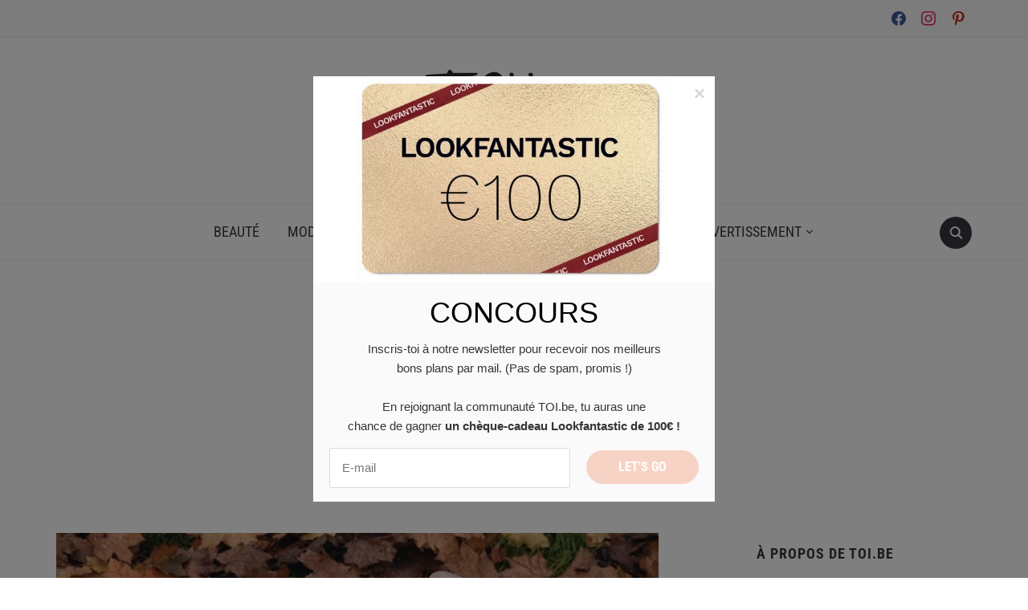

--- FILE ---
content_type: text/html; charset=UTF-8
request_url: https://toi.be/5-chouettes-endroits-pour-se-balader-cet-automne/
body_size: 12160
content:
<!DOCTYPE html>
<html dir="ltr" lang="fr-BE" prefix="og: https://ogp.me/ns#">

<head>
	<meta charset="UTF-8" />
	<meta name="viewport" content="width=device-width, initial-scale=1">

	<link rel="profile" href="https://gmpg.org/xfn/11" />
	<link rel="pingback" href="https://toi.be/xmlrpc.php" />
    <link rel="preload" as="font" href="https://toi.be/wp-content/themes/foodica/assets/fonts/foodica.ttf" type="font/ttf" crossorigin>

	<title>5 chouettes endroits pour se balader cet automne | TOI</title>

		<!-- All in One SEO 4.9.3 - aioseo.com -->
	<meta name="description" content="▷ 5 chouettes endroits pour se balader cet automne ✓ Jardins, parcs, bois... ✓ En Belgique ✓ Découvre-les vite" />
	<meta name="robots" content="max-image-preview:large" />
	<link rel="canonical" href="https://toi.be/5-chouettes-endroits-pour-se-balader-cet-automne/" />
	<meta name="generator" content="All in One SEO (AIOSEO) 4.9.3" />
		<meta property="og:locale" content="fr_FR" />
		<meta property="og:site_name" content="TOI | Inspiration et conseils pour prendre soin de TOI." />
		<meta property="og:type" content="article" />
		<meta property="og:title" content="5 chouettes endroits pour se balader cet automne | TOI" />
		<meta property="og:description" content="▷ 5 chouettes endroits pour se balader cet automne ✓ Jardins, parcs, bois... ✓ En Belgique ✓ Découvre-les vite" />
		<meta property="og:url" content="https://toi.be/5-chouettes-endroits-pour-se-balader-cet-automne/" />
		<meta property="og:image" content="https://toi.be/wp-content/uploads/2019/09/bois-automne-e1569840671273.jpg" />
		<meta property="og:image:secure_url" content="https://toi.be/wp-content/uploads/2019/09/bois-automne-e1569840671273.jpg" />
		<meta property="og:image:width" content="700" />
		<meta property="og:image:height" content="467" />
		<meta property="article:published_time" content="2019-10-01T22:05:45+00:00" />
		<meta property="article:modified_time" content="2019-09-30T12:19:54+00:00" />
		<meta name="twitter:card" content="summary" />
		<meta name="twitter:title" content="5 chouettes endroits pour se balader cet automne | TOI" />
		<meta name="twitter:description" content="▷ 5 chouettes endroits pour se balader cet automne ✓ Jardins, parcs, bois... ✓ En Belgique ✓ Découvre-les vite" />
		<meta name="twitter:image" content="https://toi.be/wp-content/uploads/2019/09/bois-automne-e1569840671273.jpg" />
		<script type="application/ld+json" class="aioseo-schema">
			{"@context":"https:\/\/schema.org","@graph":[{"@type":"Article","@id":"https:\/\/toi.be\/5-chouettes-endroits-pour-se-balader-cet-automne\/#article","name":"5 chouettes endroits pour se balader cet automne | TOI","headline":"5 chouettes endroits pour se balader cet automne","author":{"@id":"https:\/\/toi.be\/author\/#author"},"publisher":{"@id":"https:\/\/toi.be\/#organization"},"image":{"@type":"ImageObject","url":"https:\/\/toi.be\/wp-content\/uploads\/2019\/09\/bois-automne-e1569840671273.jpg","width":700,"height":467,"caption":"bois automne"},"datePublished":"2019-10-02T00:05:45+02:00","dateModified":"2019-09-30T14:19:54+02:00","inLanguage":"fr-BE","mainEntityOfPage":{"@id":"https:\/\/toi.be\/5-chouettes-endroits-pour-se-balader-cet-automne\/#webpage"},"isPartOf":{"@id":"https:\/\/toi.be\/5-chouettes-endroits-pour-se-balader-cet-automne\/#webpage"},"articleSection":"Temps libre, automne, balade, belgique, bois, for\u00eats, jardins, lacs, promenade, randonn\u00e9es, temps libre"},{"@type":"BreadcrumbList","@id":"https:\/\/toi.be\/5-chouettes-endroits-pour-se-balader-cet-automne\/#breadcrumblist","itemListElement":[{"@type":"ListItem","@id":"https:\/\/toi.be#listItem","position":1,"name":"Home","item":"https:\/\/toi.be","nextItem":{"@type":"ListItem","@id":"https:\/\/toi.be\/categorie\/divertissement\/#listItem","name":"Divertissement"}},{"@type":"ListItem","@id":"https:\/\/toi.be\/categorie\/divertissement\/#listItem","position":2,"name":"Divertissement","item":"https:\/\/toi.be\/categorie\/divertissement\/","nextItem":{"@type":"ListItem","@id":"https:\/\/toi.be\/categorie\/divertissement\/temps-libre\/#listItem","name":"Temps libre"},"previousItem":{"@type":"ListItem","@id":"https:\/\/toi.be#listItem","name":"Home"}},{"@type":"ListItem","@id":"https:\/\/toi.be\/categorie\/divertissement\/temps-libre\/#listItem","position":3,"name":"Temps libre","item":"https:\/\/toi.be\/categorie\/divertissement\/temps-libre\/","nextItem":{"@type":"ListItem","@id":"https:\/\/toi.be\/5-chouettes-endroits-pour-se-balader-cet-automne\/#listItem","name":"5 chouettes endroits pour se balader cet automne"},"previousItem":{"@type":"ListItem","@id":"https:\/\/toi.be\/categorie\/divertissement\/#listItem","name":"Divertissement"}},{"@type":"ListItem","@id":"https:\/\/toi.be\/5-chouettes-endroits-pour-se-balader-cet-automne\/#listItem","position":4,"name":"5 chouettes endroits pour se balader cet automne","previousItem":{"@type":"ListItem","@id":"https:\/\/toi.be\/categorie\/divertissement\/temps-libre\/#listItem","name":"Temps libre"}}]},{"@type":"Organization","@id":"https:\/\/toi.be\/#organization","name":"TOI","description":"Inspiration et conseils pour prendre soin de TOI.","url":"https:\/\/toi.be\/","logo":{"@type":"ImageObject","url":"https:\/\/toi.be\/wp-content\/uploads\/2019\/01\/cropped-TOI-1.png","@id":"https:\/\/toi.be\/5-chouettes-endroits-pour-se-balader-cet-automne\/#organizationLogo","width":500,"height":127},"image":{"@id":"https:\/\/toi.be\/5-chouettes-endroits-pour-se-balader-cet-automne\/#organizationLogo"}},{"@type":"Person","@id":"https:\/\/toi.be\/author\/#author","url":"https:\/\/toi.be\/author\/"},{"@type":"WebPage","@id":"https:\/\/toi.be\/5-chouettes-endroits-pour-se-balader-cet-automne\/#webpage","url":"https:\/\/toi.be\/5-chouettes-endroits-pour-se-balader-cet-automne\/","name":"5 chouettes endroits pour se balader cet automne | TOI","description":"\u25b7 5 chouettes endroits pour se balader cet automne \u2713 Jardins, parcs, bois... \u2713 En Belgique \u2713 D\u00e9couvre-les vite","inLanguage":"fr-BE","isPartOf":{"@id":"https:\/\/toi.be\/#website"},"breadcrumb":{"@id":"https:\/\/toi.be\/5-chouettes-endroits-pour-se-balader-cet-automne\/#breadcrumblist"},"author":{"@id":"https:\/\/toi.be\/author\/#author"},"creator":{"@id":"https:\/\/toi.be\/author\/#author"},"image":{"@type":"ImageObject","url":"https:\/\/toi.be\/wp-content\/uploads\/2019\/09\/bois-automne-e1569840671273.jpg","@id":"https:\/\/toi.be\/5-chouettes-endroits-pour-se-balader-cet-automne\/#mainImage","width":700,"height":467,"caption":"bois automne"},"primaryImageOfPage":{"@id":"https:\/\/toi.be\/5-chouettes-endroits-pour-se-balader-cet-automne\/#mainImage"},"datePublished":"2019-10-02T00:05:45+02:00","dateModified":"2019-09-30T14:19:54+02:00"},{"@type":"WebSite","@id":"https:\/\/toi.be\/#website","url":"https:\/\/toi.be\/","name":"TOI","description":"Inspiration et conseils pour prendre soin de TOI.","inLanguage":"fr-BE","publisher":{"@id":"https:\/\/toi.be\/#organization"}}]}
		</script>
		<!-- All in One SEO -->

<link rel="alternate" type="application/rss+xml" title="TOI &raquo; Flux" href="https://toi.be/feed/" />
<link rel="alternate" type="application/rss+xml" title="TOI &raquo; Flux des commentaires" href="https://toi.be/comments/feed/" />
<link rel="alternate" type="application/rss+xml" title="TOI &raquo; 5 chouettes endroits pour se balader cet automne Flux des commentaires" href="https://toi.be/5-chouettes-endroits-pour-se-balader-cet-automne/feed/" />
<link rel="alternate" title="oEmbed (JSON)" type="application/json+oembed" href="https://toi.be/wp-json/oembed/1.0/embed?url=https%3A%2F%2Ftoi.be%2F5-chouettes-endroits-pour-se-balader-cet-automne%2F" />
<link rel="alternate" title="oEmbed (XML)" type="text/xml+oembed" href="https://toi.be/wp-json/oembed/1.0/embed?url=https%3A%2F%2Ftoi.be%2F5-chouettes-endroits-pour-se-balader-cet-automne%2F&#038;format=xml" />
		<style>
			.lazyload,
			.lazyloading {
				max-width: 100%;
			}
		</style>
		<style id='wp-img-auto-sizes-contain-inline-css' type='text/css'>
img:is([sizes=auto i],[sizes^="auto," i]){contain-intrinsic-size:3000px 1500px}
/*# sourceURL=wp-img-auto-sizes-contain-inline-css */
</style>
<link rel='stylesheet' id='cf7ic_style-css' href='https://toi.be/wp-content/plugins/contact-form-7-image-captcha/css/cf7ic-style.css?ver=3.3.7' type='text/css' media='all' />
<style id='wp-emoji-styles-inline-css' type='text/css'>

	img.wp-smiley, img.emoji {
		display: inline !important;
		border: none !important;
		box-shadow: none !important;
		height: 1em !important;
		width: 1em !important;
		margin: 0 0.07em !important;
		vertical-align: -0.1em !important;
		background: none !important;
		padding: 0 !important;
	}
/*# sourceURL=wp-emoji-styles-inline-css */
</style>
<link rel='stylesheet' id='contact-form-7-css' href='https://toi.be/wp-content/plugins/contact-form-7/includes/css/styles.css?ver=6.1.4' type='text/css' media='all' />
<style id='contact-form-7-inline-css' type='text/css'>
.wpcf7 .wpcf7-recaptcha iframe {margin-bottom: 0;}.wpcf7 .wpcf7-recaptcha[data-align="center"] > div {margin: 0 auto;}.wpcf7 .wpcf7-recaptcha[data-align="right"] > div {margin: 0 0 0 auto;}
/*# sourceURL=contact-form-7-inline-css */
</style>
<link rel='stylesheet' id='foodica-style-css' href='https://toi.be/wp-content/themes/foodica/style.css?ver=1.3.1' type='text/css' media='all' />
<style id='foodica-style-inline-css' type='text/css'>
body, button, input, select, textarea {
font-family: 'Inter', sans-serif;
font-weight: 400;
}
@media screen and (min-width: 782px) {
body, button, input, select, textarea {
font-size: 16px;
line-height: 1.6;
} }
.navbar-brand-wpz h2 {
font-family: 'Annie Use Your Telescope', sans-serif;
font-weight: 400;
}
@media screen and (min-width: 782px) {
.navbar-brand-wpz h2 {
line-height: 1.2;
} }
.navbar-brand-wpz .site-description {
font-family: 'Roboto Condensed', sans-serif;
font-weight: 400;
}
@media screen and (min-width: 782px) {
.navbar-brand-wpz .site-description {
font-size: 16px;
line-height: 1.6;
} }
.top-navbar a {
font-family: 'Inter', sans-serif;
font-weight: 400;
}
@media screen and (min-width: 782px) {
.top-navbar a {
font-size: 12px;
line-height: 1.8;
} }
.main-navbar a {
font-family: 'Roboto Condensed', sans-serif;
font-weight: 400;
}
@media screen and (min-width: 782px) {
.main-navbar a {
font-size: 18px;
line-height: 1.6;
} }
.slicknav_nav a {
font-family: 'Roboto Condensed', sans-serif;
font-weight: 400;
}
@media screen and (max-width: 64em) {
.slicknav_nav a {
font-size: 18px;
line-height: 1.6;
} }
.slides li h3 a {
font-family: 'Inter', sans-serif;
font-weight: 500;
}
@media screen and (min-width: 782px) {
.slides li h3 a {
line-height: 1.2;
} }
.slides .slide_button a {
font-family: 'Roboto Condensed', sans-serif;
font-weight: 700;
}
@media screen and (min-width: 782px) {
.slides .slide_button a {
font-size: 14px;
line-height: 1.6;
} }
.widget h3.title {
font-family: 'Roboto Condensed', sans-serif;
font-weight: 700;
}
@media screen and (min-width: 782px) {
.widget h3.title {
font-size: 18px;
line-height: 1.8;
} }
.entry-title {
font-family: 'Inter', sans-serif;
font-weight: 600;
}
@media screen and (min-width: 782px) {
.entry-title {
font-size: 24px;
line-height: 1.4;
} }
.recent-posts .entry-content {
font-family: 'Inter', sans-serif;
font-weight: 400;
}
@media screen and (min-width: 782px) {
.recent-posts .entry-content {
font-size: 16px;
line-height: 1.8;
} }
.single h1.entry-title {
font-family: 'Inter', sans-serif;
font-weight: 600;
}
@media screen and (min-width: 782px) {
.single h1.entry-title {
line-height: 1.4;
} }
.single .entry-content, .page .entry-content {
font-family: 'Inter', sans-serif;
font-weight: 400;
}
@media screen and (min-width: 782px) {
.single .entry-content, .page .entry-content {
font-size: 16px;
line-height: 1.8;
} }
.page h1.entry-title {
font-family: 'Inter', sans-serif;
font-weight: 600;
}
@media screen and (min-width: 782px) {
.page h1.entry-title {
line-height: 1.4;
} }
.footer-menu ul li {
font-family: 'Roboto Condensed', sans-serif;
font-weight: 400;
}
@media screen and (min-width: 782px) {
.footer-menu ul li {
font-size: 16px;
line-height: 1.8;
} }

/*# sourceURL=foodica-style-inline-css */
</style>
<link rel='stylesheet' id='foodica-style-mobile-css' href='https://toi.be/wp-content/themes/foodica/assets/css/media-queries.css?ver=1.3.1' type='text/css' media='all' />
<link rel='stylesheet' id='foodica-google-fonts-css' href='https://toi.be/wp-content/fonts/9845fac19caa8c959c76f614849787cd.css?ver=1.3.1' type='text/css' media='all' />
<link rel='stylesheet' id='dashicons-css' href='https://toi.be/wp-includes/css/dashicons.min.css?ver=6.9' type='text/css' media='all' />
<link rel='stylesheet' id='wpzoom-social-icons-socicon-css' href='https://toi.be/wp-content/plugins/social-icons-widget-by-wpzoom/assets/css/wpzoom-socicon.css?ver=1768493011' type='text/css' media='all' />
<link rel='stylesheet' id='wpzoom-social-icons-genericons-css' href='https://toi.be/wp-content/plugins/social-icons-widget-by-wpzoom/assets/css/genericons.css?ver=1768493011' type='text/css' media='all' />
<link rel='stylesheet' id='wpzoom-social-icons-academicons-css' href='https://toi.be/wp-content/plugins/social-icons-widget-by-wpzoom/assets/css/academicons.min.css?ver=1768493011' type='text/css' media='all' />
<link rel='stylesheet' id='wpzoom-social-icons-font-awesome-3-css' href='https://toi.be/wp-content/plugins/social-icons-widget-by-wpzoom/assets/css/font-awesome-3.min.css?ver=1768493011' type='text/css' media='all' />
<link rel='stylesheet' id='wpzoom-social-icons-styles-css' href='https://toi.be/wp-content/plugins/social-icons-widget-by-wpzoom/assets/css/wpzoom-social-icons-styles.css?ver=1768493011' type='text/css' media='all' />
<link rel='preload' as='font'  id='wpzoom-social-icons-font-academicons-woff2-css' href='https://toi.be/wp-content/plugins/social-icons-widget-by-wpzoom/assets/font/academicons.woff2?v=1.9.2'  type='font/woff2' crossorigin />
<link rel='preload' as='font'  id='wpzoom-social-icons-font-fontawesome-3-woff2-css' href='https://toi.be/wp-content/plugins/social-icons-widget-by-wpzoom/assets/font/fontawesome-webfont.woff2?v=4.7.0'  type='font/woff2' crossorigin />
<link rel='preload' as='font'  id='wpzoom-social-icons-font-genericons-woff-css' href='https://toi.be/wp-content/plugins/social-icons-widget-by-wpzoom/assets/font/Genericons.woff'  type='font/woff' crossorigin />
<link rel='preload' as='font'  id='wpzoom-social-icons-font-socicon-woff2-css' href='https://toi.be/wp-content/plugins/social-icons-widget-by-wpzoom/assets/font/socicon.woff2?v=4.5.4'  type='font/woff2' crossorigin />
<script type="text/javascript" src="https://toi.be/wp-includes/js/jquery/jquery.min.js?ver=3.7.1" id="jquery-core-js"></script>
<script type="text/javascript" src="https://toi.be/wp-includes/js/jquery/jquery-migrate.min.js?ver=3.4.1" id="jquery-migrate-js"></script>
<link rel="https://api.w.org/" href="https://toi.be/wp-json/" /><link rel="alternate" title="JSON" type="application/json" href="https://toi.be/wp-json/wp/v2/posts/3852" /><link rel="EditURI" type="application/rsd+xml" title="RSD" href="https://toi.be/xmlrpc.php?rsd" />
<meta name="generator" content="WordPress 6.9" />
<link rel='shortlink' href='https://toi.be/?p=3852' />
		<!-- Custom Logo: hide header text -->
		<style id="custom-logo-css" type="text/css">
			.site-description {
				position: absolute;
				clip-path: inset(50%);
			}
		</style>
		
<meta name="verify-admitad" content="415c0899ea" />
<!-- Global site tag (gtag.js) - Google Analytics -->
<script async src="https://www.googletagmanager.com/gtag/js?id=UA-25796007-14"></script>
<script>
  window.dataLayer = window.dataLayer || [];
  function gtag(){dataLayer.push(arguments);}
  gtag('js', new Date());

  gtag('config', 'UA-25796007-14');
</script>

<!-- <script src="https://js.gleam.io/oi-DTkKtfbk.js" async="async"></script> -->
<script src="https://hq.volomedia.com/vm-kelnpl.js" async="async"></script>
<script async src="https://pagead2.googlesyndication.com/pagead/js/adsbygoogle.js?client=ca-pub-7397836373872926"
     crossorigin="anonymous"></script>


		<script>
			document.documentElement.className = document.documentElement.className.replace('no-js', 'js');
		</script>
				<style>
			.no-js img.lazyload {
				display: none;
			}

			figure.wp-block-image img.lazyloading {
				min-width: 150px;
			}

			.lazyload,
			.lazyloading {
				--smush-placeholder-width: 100px;
				--smush-placeholder-aspect-ratio: 1/1;
				width: var(--smush-image-width, var(--smush-placeholder-width)) !important;
				aspect-ratio: var(--smush-image-aspect-ratio, var(--smush-placeholder-aspect-ratio)) !important;
			}

						.lazyload, .lazyloading {
				opacity: 0;
			}

			.lazyloaded {
				opacity: 1;
				transition: opacity 400ms;
				transition-delay: 0ms;
			}

					</style>
		
    <style type="text/css">

        .footer-menu {background-color:#eff4f7;
}
    </style>

    <link rel="icon" href="https://toi.be/wp-content/uploads/2019/01/Toi-Favicon-2-100x100.png" sizes="32x32" />
<link rel="icon" href="https://toi.be/wp-content/uploads/2019/01/Toi-Favicon-2.png" sizes="192x192" />
<link rel="apple-touch-icon" href="https://toi.be/wp-content/uploads/2019/01/Toi-Favicon-2.png" />
<meta name="msapplication-TileImage" content="https://toi.be/wp-content/uploads/2019/01/Toi-Favicon-2.png" />

</head>

<body class="wp-singular post-template-default single single-post postid-3852 single-format-standard wp-custom-logo wp-theme-foodica metaslider-plugin front-page-layout-right-sidebar">

    
	<div class="page-wrap">

        <header class="site-header">

            <nav class="top-navbar" role="navigation">

                <div class="inner-wrap">

                    <div class="header_social">
                        <div id="zoom-social-icons-widget-3" class="widget zoom-social-icons-widget"><h3 class="title"><span>ABONNE-TOI !</span></h3>
		
<ul class="zoom-social-icons-list zoom-social-icons-list--without-canvas zoom-social-icons-list--round zoom-social-icons-list--no-labels">

		
				<li class="zoom-social_icons-list__item">
		<a class="zoom-social_icons-list__link" href="https://www.facebook.com/toibelgique/" target="_blank" title="Facebook" >
									
						<span class="screen-reader-text">facebook</span>
			
						<span class="zoom-social_icons-list-span social-icon socicon socicon-facebook" data-hover-rule="color" data-hover-color="#3b5998" style="color : #3b5998; font-size: 18px; padding:4px" ></span>
			
					</a>
	</li>

	
				<li class="zoom-social_icons-list__item">
		<a class="zoom-social_icons-list__link" href="https://instagram.com/toibelgique" target="_blank" title="Instagram" >
									
						<span class="screen-reader-text">instagram</span>
			
						<span class="zoom-social_icons-list-span social-icon socicon socicon-instagram" data-hover-rule="color" data-hover-color="#E1306C" style="color : #E1306C; font-size: 18px; padding:4px" ></span>
			
					</a>
	</li>

	
				<li class="zoom-social_icons-list__item">
		<a class="zoom-social_icons-list__link" href="https://www.pinterest.com/toibelgique" target="_blank" title="Default Label" >
									
						<span class="screen-reader-text">pinterest</span>
			
						<span class="zoom-social_icons-list-span social-icon socicon socicon-pinterest" data-hover-rule="color" data-hover-color="#c92619" style="color : #c92619; font-size: 18px; padding:4px" ></span>
			
					</a>
	</li>

	
</ul>

		</div>
                    </div>

                    <div id="navbar-top">

                        
                    </div><!-- #navbar-top -->

                </div><!-- ./inner-wrap -->

            </nav><!-- .navbar -->

            <div class="clear"></div>


            <div class="inner-wrap">

                <div class="navbar-brand-wpz">

                   <a href="https://toi.be/" class="custom-logo-link" rel="home"><img width="500" height="127" src="https://toi.be/wp-content/uploads/2019/01/cropped-TOI-1.png" class="custom-logo" alt="TOI" decoding="async" fetchpriority="high" srcset="https://toi.be/wp-content/uploads/2019/01/cropped-TOI-1.png 500w, https://toi.be/wp-content/uploads/2019/01/cropped-TOI-1-300x76.png 300w" sizes="(max-width: 500px) 100vw, 500px" /></a>
                    <p class="site-description">Inspiration et conseils pour prendre soin de TOI.</p>

                </div><!-- .navbar-brand -->

            </div>


            <nav class="main-navbar" role="navigation">

                <div class="inner-wrap">

                    <div id="sb-search" class="sb-search">
                        <form method="get" id="searchform" action="https://toi.be//">
    <input type="search" class="sb-search-input" placeholder="Enter your keywords..."  name="s" id="s" />
    <input type="submit" id="searchsubmit" class="sb-search-submit" value="Search" />
    <span class="sb-icon-search"></span>
</form>                    </div>


                    <div class="navbar-header-main">
                        <div id="menu-main-slide" class="menu-menu-1-container"><ul id="menu-menu-1" class="menu"><li id="menu-item-26" class="menu-item menu-item-type-taxonomy menu-item-object-category menu-item-26"><a href="https://toi.be/categorie/beaute/">Beauté</a></li>
<li id="menu-item-35" class="menu-item menu-item-type-taxonomy menu-item-object-category menu-item-35"><a href="https://toi.be/categorie/mode/">Mode</a></li>
<li id="menu-item-30" class="menu-item menu-item-type-taxonomy menu-item-object-category menu-item-has-children menu-item-30"><a href="https://toi.be/categorie/lifestyle/">Lifestyle</a>
<ul class="sub-menu">
	<li id="menu-item-31" class="menu-item menu-item-type-taxonomy menu-item-object-category menu-item-31"><a href="https://toi.be/categorie/lifestyle/bien-etre-et-sante/">Bien-être et santé</a></li>
	<li id="menu-item-32" class="menu-item menu-item-type-taxonomy menu-item-object-category menu-item-32"><a href="https://toi.be/categorie/lifestyle/decoration/">Décoration</a></li>
	<li id="menu-item-34" class="menu-item menu-item-type-taxonomy menu-item-object-category menu-item-34"><a href="https://toi.be/categorie/lifestyle/sport/">Sport</a></li>
</ul>
</li>
<li id="menu-item-29" class="menu-item menu-item-type-taxonomy menu-item-object-category menu-item-29"><a href="https://toi.be/categorie/les-autres-et-toi/">Les autres et TOI</a></li>
<li id="menu-item-21" class="menu-item menu-item-type-taxonomy menu-item-object-category menu-item-has-children menu-item-21"><a href="https://toi.be/categorie/actualite/">Actualité</a>
<ul class="sub-menu">
	<li id="menu-item-18" class="menu-item menu-item-type-taxonomy menu-item-object-category menu-item-18"><a href="https://toi.be/categorie/actualite/agenda/">Agenda</a></li>
	<li id="menu-item-22" class="menu-item menu-item-type-taxonomy menu-item-object-category menu-item-22"><a href="https://toi.be/categorie/actualite/cinema-series-et-tv/">Cinéma, séries et télévision</a></li>
	<li id="menu-item-23" class="menu-item menu-item-type-taxonomy menu-item-object-category menu-item-23"><a href="https://toi.be/categorie/actualite/concours/">Concours</a></li>
</ul>
</li>
<li id="menu-item-17" class="menu-item menu-item-type-taxonomy menu-item-object-category current-post-ancestor menu-item-has-children menu-item-17"><a href="https://toi.be/categorie/divertissement/">Divertissement</a>
<ul class="sub-menu">
	<li id="menu-item-19" class="menu-item menu-item-type-taxonomy menu-item-object-category menu-item-19"><a href="https://toi.be/categorie/divertissement/cuisine/">Cuisine</a></li>
	<li id="menu-item-24" class="menu-item menu-item-type-taxonomy menu-item-object-category menu-item-24"><a href="https://toi.be/categorie/divertissement/culture/">Culture</a></li>
	<li id="menu-item-149" class="menu-item menu-item-type-taxonomy menu-item-object-category current-post-ancestor current-menu-parent current-post-parent menu-item-149"><a href="https://toi.be/categorie/divertissement/temps-libre/">Temps libre</a></li>
	<li id="menu-item-20" class="menu-item menu-item-type-taxonomy menu-item-object-category menu-item-20"><a href="https://toi.be/categorie/divertissement/voyages/">Voyage</a></li>
</ul>
</li>
</ul></div>
                    </div>

                    <div id="navbar-main">

                        <div class="menu-menu-1-container"><ul id="menu-menu-2" class="navbar-wpz dropdown sf-menu"><li class="menu-item menu-item-type-taxonomy menu-item-object-category menu-item-26"><a href="https://toi.be/categorie/beaute/">Beauté</a></li>
<li class="menu-item menu-item-type-taxonomy menu-item-object-category menu-item-35"><a href="https://toi.be/categorie/mode/">Mode</a></li>
<li class="menu-item menu-item-type-taxonomy menu-item-object-category menu-item-has-children menu-item-30"><a href="https://toi.be/categorie/lifestyle/">Lifestyle</a>
<ul class="sub-menu">
	<li class="menu-item menu-item-type-taxonomy menu-item-object-category menu-item-31"><a href="https://toi.be/categorie/lifestyle/bien-etre-et-sante/">Bien-être et santé</a></li>
	<li class="menu-item menu-item-type-taxonomy menu-item-object-category menu-item-32"><a href="https://toi.be/categorie/lifestyle/decoration/">Décoration</a></li>
	<li class="menu-item menu-item-type-taxonomy menu-item-object-category menu-item-34"><a href="https://toi.be/categorie/lifestyle/sport/">Sport</a></li>
</ul>
</li>
<li class="menu-item menu-item-type-taxonomy menu-item-object-category menu-item-29"><a href="https://toi.be/categorie/les-autres-et-toi/">Les autres et TOI</a></li>
<li class="menu-item menu-item-type-taxonomy menu-item-object-category menu-item-has-children menu-item-21"><a href="https://toi.be/categorie/actualite/">Actualité</a>
<ul class="sub-menu">
	<li class="menu-item menu-item-type-taxonomy menu-item-object-category menu-item-18"><a href="https://toi.be/categorie/actualite/agenda/">Agenda</a></li>
	<li class="menu-item menu-item-type-taxonomy menu-item-object-category menu-item-22"><a href="https://toi.be/categorie/actualite/cinema-series-et-tv/">Cinéma, séries et télévision</a></li>
	<li class="menu-item menu-item-type-taxonomy menu-item-object-category menu-item-23"><a href="https://toi.be/categorie/actualite/concours/">Concours</a></li>
</ul>
</li>
<li class="menu-item menu-item-type-taxonomy menu-item-object-category current-post-ancestor menu-item-has-children menu-item-17"><a href="https://toi.be/categorie/divertissement/">Divertissement</a>
<ul class="sub-menu">
	<li class="menu-item menu-item-type-taxonomy menu-item-object-category menu-item-19"><a href="https://toi.be/categorie/divertissement/cuisine/">Cuisine</a></li>
	<li class="menu-item menu-item-type-taxonomy menu-item-object-category menu-item-24"><a href="https://toi.be/categorie/divertissement/culture/">Culture</a></li>
	<li class="menu-item menu-item-type-taxonomy menu-item-object-category current-post-ancestor current-menu-parent current-post-parent menu-item-149"><a href="https://toi.be/categorie/divertissement/temps-libre/">Temps libre</a></li>
	<li class="menu-item menu-item-type-taxonomy menu-item-object-category menu-item-20"><a href="https://toi.be/categorie/divertissement/voyages/">Voyage</a></li>
</ul>
</li>
</ul></div>
                    </div><!-- #navbar-main -->

                </div><!-- ./inner-wrap -->

            </nav><!-- .main-navbar -->

            <div class="clear"></div>

        </header><!-- .site-header -->

        <div class="inner-wrap">
    <main id="main" class="site-main" role="main">

        
            <div class="content-area">

                

<article id="post-3852" class="post-3852 post type-post status-publish format-standard has-post-thumbnail hentry category-temps-libre tag-automne tag-balade tag-belgique tag-bois tag-forets tag-jardins tag-lacs tag-promenade tag-randonnees tag-temps-libre">

            <div class="post-thumb">
            <img width="750" height="500" data-src="https://toi.be/wp-content/uploads/2019/09/bois-automne-750x500.jpg" class="attachment-foodica-loop-sticky size-foodica-loop-sticky wp-post-image lazyload" alt="bois automne" decoding="async" data-srcset="https://toi.be/wp-content/uploads/2019/09/bois-automne-750x500.jpg 750w, https://toi.be/wp-content/uploads/2019/09/bois-automne-300x200.jpg 300w, https://toi.be/wp-content/uploads/2019/09/bois-automne-768x512.jpg 768w, https://toi.be/wp-content/uploads/2019/09/bois-automne-75x50.jpg 75w, https://toi.be/wp-content/uploads/2019/09/bois-automne-e1569840671273.jpg 700w" data-sizes="(max-width: 750px) 100vw, 750px" src="[data-uri]" style="--smush-placeholder-width: 750px; --smush-placeholder-aspect-ratio: 750/500;" />        </div>
    
    <header class="entry-header">
        <h1 class="entry-title">5 chouettes endroits pour se balader cet automne</h1>        <div class="entry-meta">
            <span class="entry-author">Written by </span>            <span class="entry-date">on <time class="entry-date" datetime="2019-10-02T00:05:45+02:00">2 octobre 2019</time> </span>
            <span class="entry-category">in <a href="https://toi.be/categorie/divertissement/temps-libre/" rel="category tag">Temps libre</a></span>
                    </div>
    </header><!-- .entry-header -->


    <div class="entry-content">
        <p>Tu penses que l&rsquo;automne est synonyme de froid, de pluie et de grisaille ? En Belgique, c&rsquo;est vrai la plupart du temps&#8230; Mais les jours de soleil, on adore l&rsquo;automne et ses magnifiques couleurs ! Si la météo est bonne, profites-en. Enfile un manteau, des bottes et va prendre un bon bol d&rsquo;air frais ! Voici 5 chouettes endroits pour se balader cet automne :</p>
<h2 style="text-align: center;">#1 Jardins d&rsquo;Annevoie</h2>
<p>Les splendides <a href="http://www.annevoie.be/fr/" target="_blank" rel="noopener">Jardins d&rsquo;Annevoie</a> se trouvent entre Namur et Dinant. Avec ses fontaines, ses arbres et ses sculptures, l&rsquo;endroit est plein de charme. Les jolis tons orangés de l&rsquo;automne embellissent encore plus les lieux ! L&rsquo;entrée coûte 8,50€.</p>
<p><img decoding="async" class="size-medium wp-image-3856 aligncenter lazyload" data-src="https://toi.be/wp-content/uploads/2019/09/cascade-annevoie-300x164.jpg" alt="cascade annevoie" width="300" height="164" src="[data-uri]" style="--smush-placeholder-width: 300px; --smush-placeholder-aspect-ratio: 300/164;" /></p>
<h2 style="text-align: center;">#2 Lac de Nisramont</h2>
<p>Le <a href="https://www.coeurdelardenne.be/diffusio/fr/bouger/terre/nisramont/la-promenade-autour-du-lac-de-nisramont_TFO12689.php" target="_blank" rel="noopener">lac de Nisramont</a>, à La Roche-en-Ardenne, comporte un circuit balisé de 14km. Attention, la randonnée est plutôt sportive, mais la vue sera magnifique ! Pense à mettre de bonnes chaussures de marche.</p>
<p><img decoding="async" class="size-medium wp-image-3858 aligncenter lazyload" data-src="https://toi.be/wp-content/uploads/2019/09/Lac-Nisramont-300x169.jpg" alt="Lac Nisramont" width="300" height="169" data-srcset="https://toi.be/wp-content/uploads/2019/09/Lac-Nisramont-300x169.jpg 300w, https://toi.be/wp-content/uploads/2019/09/Lac-Nisramont.jpg 501w" data-sizes="(max-width: 300px) 100vw, 300px" src="[data-uri]" style="--smush-placeholder-width: 300px; --smush-placeholder-aspect-ratio: 300/169;" /></p>
<h2 style="text-align: center;">#3 Bois de Hal</h2>
<p>Le <a href="https://www.hallerbos.be/en/" target="_blank" rel="noopener">Bois de Hal</a> est très fréquenté au printemps, car c&rsquo;est à cette période que fleurissent les jacinthes sauvages. Le spectacle est magique ! En attendant le printemps prochain, pourquoi ne pas découvrir le Bois de Hal aux couleurs de l&rsquo;automne ?</p>
<p><img decoding="async" class="size-medium wp-image-3860 aligncenter lazyload" data-src="https://toi.be/wp-content/uploads/2019/09/Bois-de-Hal-300x214.jpg" alt="Bois de Hal" width="300" height="214" src="[data-uri]" style="--smush-placeholder-width: 300px; --smush-placeholder-aspect-ratio: 300/214;" /></p>
<h2 style="text-align: center;">#4 Jardins du lac de Bambois</h2>
<p>Le site compte <a href="https://www.lacdebambois.be/" target="_blank" rel="noopener">12 jardins thématiques</a> regroupés en 3 espaces ! Chaque jardin a sa particularité. Jardins de la poésie, jardin de la sagesse, jardin des gourmandises (il nous intéresse celui-là)&#8230; Lequel t&rsquo;émerveillera le plus ? L&rsquo;entrée coûte 4,90€.</p>
<p><a href="https://www.lacdebambois.be/" target="_blank" rel="noopener"><img decoding="async" class="aligncenter wp-image-3862 size-medium lazyload" data-src="https://toi.be/wp-content/uploads/2019/09/Bambois-300x151.jpg" alt="Bambois" width="300" height="151" src="[data-uri]" style="--smush-placeholder-width: 300px; --smush-placeholder-aspect-ratio: 300/151;" /></a></p>
<h2 style="text-align: center;">#5 Parc de la Serna</h2>
<p>Le <a href="http://www.visithainaut.be/fr/content/parc-de-la-serna" target="_blank" rel="noopener">Parc de la Serna</a> se trouve dans la région de Charleroi. Et oui, il y aussi des parcs au pays noir ! Ce bois de 16 hectares saura te surprendre avec ses arbres incroyables, ses animaux et ses étangs.</p>
<p><img decoding="async" class="size-medium wp-image-3864 aligncenter lazyload" data-src="https://toi.be/wp-content/uploads/2019/09/feuilles-automne-300x214.jpg" alt="feuilles automne" width="300" height="214" data-srcset="https://toi.be/wp-content/uploads/2019/09/feuilles-automne-300x214.jpg 300w, https://toi.be/wp-content/uploads/2019/09/feuilles-automne.jpg 540w" data-sizes="(max-width: 300px) 100vw, 300px" src="[data-uri]" style="--smush-placeholder-width: 300px; --smush-placeholder-aspect-ratio: 300/214;" /></p>
        <div class="clear"></div>

    </div><!-- .entry-content -->

</article><!-- #post-## -->

<footer class="entry-footer">
    
    <div class="tag_list"><h4>Tags</h4> <a href="https://toi.be/sujet/automne/" rel="tag">automne</a> <a href="https://toi.be/sujet/balade/" rel="tag">balade</a> <a href="https://toi.be/sujet/belgique/" rel="tag">belgique</a> <a href="https://toi.be/sujet/bois/" rel="tag">bois</a> <a href="https://toi.be/sujet/forets/" rel="tag">forêts</a> <a href="https://toi.be/sujet/jardins/" rel="tag">jardins</a> <a href="https://toi.be/sujet/lacs/" rel="tag">lacs</a> <a href="https://toi.be/sujet/promenade/" rel="tag">promenade</a> <a href="https://toi.be/sujet/randonnees/" rel="tag">randonnées</a> <a href="https://toi.be/sujet/temps-libre/" rel="tag">temps libre</a></div>
    <div class="share">
        <a href="javascript:window.print()" title="Print this Page" class="print">Print</a>
        <div class="clear"></div>
    </div>

    <div class="post_author clearfix">
        <img alt='' data-src='https://secure.gravatar.com/avatar/?s=90&#038;d=mm&#038;r=g' data-srcset='https://secure.gravatar.com/avatar/?s=180&#038;d=mm&#038;r=g 2x' class='avatar avatar-90 photo avatar-default lazyload' height='90' width='90' decoding='async' src='[data-uri]' style='--smush-placeholder-width: 90px; --smush-placeholder-aspect-ratio: 90/90;' />        <div class="author-description">
            <h3 class="author-title author"></h3>
            <p class="author-bio">
                            </p>
        </div>
    </div>


    <div class="prevnext">
        <div class="previous_post_pag">
                <div class="prevnext_container">
                     <a href="https://toi.be/une-carte-du-monde-miss-wood-a-remporter/" title="Une carte du monde Miss Wood à remporter"><img width="100" height="100" data-src="https://toi.be/wp-content/uploads/2019/05/woody-map-natural-liege-monde-e1557926731657-100x100.jpg" class="attachment-foodica-prevnext-small size-foodica-prevnext-small wp-post-image lazyload" alt="woody-map-natural-liege-monde" decoding="async" data-srcset="https://toi.be/wp-content/uploads/2019/05/woody-map-natural-liege-monde-e1557926731657-100x100.jpg 100w, https://toi.be/wp-content/uploads/2019/05/woody-map-natural-liege-monde-e1557926731657-150x150.jpg 150w" data-sizes="(max-width: 100px) 100vw, 100px" src="[data-uri]" style="--smush-placeholder-width: 100px; --smush-placeholder-aspect-ratio: 100/100;" /></a>                    <a class="prevnext_title" href="https://toi.be/une-carte-du-monde-miss-wood-a-remporter/" title="Une carte du monde Miss Wood à remporter">Une carte du monde Miss Wood à remporter</a>
                </div>
            </div><div class="next_post_pag">
                <div class="prevnext_container">
                    <a class="prevnext_title" href="https://toi.be/un-sport-complet-fun-et-efficace-le-jumping-fitness/" title="Un sport complet, fun et efficace ? Le jumping fitness !">Un sport complet, fun et efficace ? Le jumping fitness !</a>
                    <a href="https://toi.be/un-sport-complet-fun-et-efficace-le-jumping-fitness/" title="Un sport complet, fun et efficace ? Le jumping fitness !"><img width="100" height="100" data-src="https://toi.be/wp-content/uploads/2019/10/Jumping-fitness-100x100.jpg" class="attachment-foodica-prevnext-small size-foodica-prevnext-small wp-post-image lazyload" alt="Jumping fitness" decoding="async" data-srcset="https://toi.be/wp-content/uploads/2019/10/Jumping-fitness-100x100.jpg 100w, https://toi.be/wp-content/uploads/2019/10/Jumping-fitness-150x150.jpg 150w" data-sizes="(max-width: 100px) 100vw, 100px" src="[data-uri]" style="--smush-placeholder-width: 100px; --smush-placeholder-aspect-ratio: 100/100;" /></a>                </div>
            </div>    </div>

</footer><!-- .entry-footer -->
                
<div id="comments">

    	<div id="respond" class="comment-respond">
		<h3 id="reply-title" class="comment-reply-title">Laisser un commentaire <small><a rel="nofollow" id="cancel-comment-reply-link" href="/5-chouettes-endroits-pour-se-balader-cet-automne/#respond" style="display:none;">Annuler la réponse.</a></small></h3><form action="https://toi.be/wp-comments-post.php" method="post" id="commentform" class="comment-form"><p class="comment-notes"><span id="email-notes">Votre adresse de messagerie ne sera pas publiée.</span> <span class="required-field-message">Les champs obligatoires sont indiqués avec <span class="required">*</span></span></p><p class="comment-form-comment"><label for="comment">Commentaire <span class="required">*</span></label> <textarea autocomplete="new-password"  id="a5b5e007b0"  name="a5b5e007b0"   cols="45" rows="8" maxlength="65525" required></textarea><textarea id="comment" aria-label="hp-comment" aria-hidden="true" name="comment" autocomplete="new-password" style="padding:0 !important;clip:rect(1px, 1px, 1px, 1px) !important;position:absolute !important;white-space:nowrap !important;height:1px !important;width:1px !important;overflow:hidden !important;" tabindex="-1"></textarea><script data-noptimize>document.getElementById("comment").setAttribute( "id", "a5212cc2af875f575050e4bd98eb10a7" );document.getElementById("a5b5e007b0").setAttribute( "id", "comment" );</script></p><p class="comment-form-author"><label for="author">Nom <span class="required">*</span></label> <input id="author" name="author" type="text" value="" size="30" maxlength="245" autocomplete="name" required /></p>
<p class="comment-form-email"><label for="email">Adresse de messagerie <span class="required">*</span></label> <input id="email" name="email" type="email" value="" size="30" maxlength="100" aria-describedby="email-notes" autocomplete="email" required /></p>
<p class="comment-form-url"><label for="url">Site web</label> <input id="url" name="url" type="url" value="" size="30" maxlength="200" autocomplete="url" /></p>
<p class="form-submit"><input name="submit" type="submit" id="submit" class="submit" value="Laisser un commentaire" /> <input type='hidden' name='comment_post_ID' value='3852' id='comment_post_ID' />
<input type='hidden' name='comment_parent' id='comment_parent' value='0' />
</p></form>	</div><!-- #respond -->
	
</div><!-- #comments -->
            </div>

        
        
            
<div id="sidebar" class="site-sidebar">

    <div class="widget_text widget widget_custom_html" id="custom_html-2"><h3 class="title">À propos de Toi.be</h3><div class="textwidget custom-html-widget"><p>
	Qui se cache derrière TOI.be ?
</p>
<p>
	Découvre-le vite !
</p>
<br>
<a href="https://toi.be/a-propos" rel="noopener"><img style="--smush-placeholder-width: 921px; --smush-placeholder-aspect-ratio: 921/853;max-width: 50%; height: auto; border: none;" data-src="https://toi.be/wp-content/uploads/2019/01/TOI-1-1.png" src="[data-uri]" class="lazyload" /></a></div><div class="clear"></div></div><div class="widget zoom-social-icons-widget" id="zoom-social-icons-widget-8"><h3 class="title">ABONNE-TOI !</h3>
		
<ul class="zoom-social-icons-list zoom-social-icons-list--with-canvas zoom-social-icons-list--rounded zoom-social-icons-list--no-labels">

		
				<li class="zoom-social_icons-list__item">
		<a class="zoom-social_icons-list__link" href="https://facebook.com/toibelgique" target="_blank" title="Facebook" >
									
						<span class="screen-reader-text">facebook</span>
			
						<span class="zoom-social_icons-list-span social-icon socicon socicon-facebook" data-hover-rule="background-color" data-hover-color="#3b5998" style="background-color : #3b5998; font-size: 18px; padding:8px" ></span>
			
					</a>
	</li>

	
				<li class="zoom-social_icons-list__item">
		<a class="zoom-social_icons-list__link" href="https://pinterest.com/toibelgique" target="_blank" title="Twitter" >
									
						<span class="screen-reader-text">pinterest</span>
			
						<span class="zoom-social_icons-list-span social-icon socicon socicon-pinterest" data-hover-rule="background-color" data-hover-color="#c92619" style="background-color : #c92619; font-size: 18px; padding:8px" ></span>
			
					</a>
	</li>

	
				<li class="zoom-social_icons-list__item">
		<a class="zoom-social_icons-list__link" href="https://instagram.com/toibelgique" target="_blank" title="Instagram" >
									
						<span class="screen-reader-text">instagram</span>
			
						<span class="zoom-social_icons-list-span social-icon socicon socicon-instagram" data-hover-rule="background-color" data-hover-color="#E1306C" style="background-color : #E1306C; font-size: 18px; padding:8px" ></span>
			
					</a>
	</li>

	
</ul>

		<div class="clear"></div></div>
		<div class="widget widget_recent_entries" id="recent-posts-2">
		<h3 class="title">Articles récents</h3>
		<ul>
											<li>
					<a href="https://toi.be/de-jolis-pieds-en-bonne-sante-toute-lannee/">De jolis pieds en bonne santé toute l’année</a>
									</li>
											<li>
					<a href="https://toi.be/les-meilleurs-festivals-hivernaux-en-europe-ou-les-vetements-chauffants-sont-indispensables/">Les meilleurs festivals hivernaux en Europe : où les vêtements chauffants sont indispensables</a>
									</li>
											<li>
					<a href="https://toi.be/comment-choisir-le-bon-noyer-pour-votre-jardin/">Comment choisir le bon noyer pour votre jardin ?</a>
									</li>
											<li>
					<a href="https://toi.be/concours-voyage-gagne-un-sejour-pour-2-a-lile-maurice/">Concours voyage : gagne un séjour pour 2 à l&rsquo;Île Maurice</a>
									</li>
											<li>
					<a href="https://toi.be/gagne-un-appareil-a-raclette-tefal-avec-idees-recettes/">Gagne un appareil à raclette Tefal avec Idées Recettes</a>
									</li>
					</ul>

		<div class="clear"></div></div>
</div><!-- end .site-sidebar -->
        
    </main><!-- #main -->


    </div><!-- ./inner-wrap -->

    <footer id="colophon" class="site-footer" role="contentinfo">

        
        
            <div class="footer-menu">
                <div class="menu-footer"><ul id="menu-footer" class="menu"><li id="menu-item-99" class="menu-item menu-item-type-post_type menu-item-object-page menu-item-99"><a href="https://toi.be/confidentialite/">Confidentialité</a></li>
<li id="menu-item-100" class="menu-item menu-item-type-post_type menu-item-object-page menu-item-100"><a href="https://toi.be/partenaires/">Partenaires</a></li>
<li id="menu-item-102" class="menu-item menu-item-type-post_type menu-item-object-page menu-item-102"><a href="https://toi.be/newsletter/">Newsletter</a></li>
<li id="menu-item-101" class="menu-item menu-item-type-post_type menu-item-object-page menu-item-101"><a href="https://toi.be/avertissement/">Avertissement</a></li>
<li id="menu-item-103" class="menu-item menu-item-type-post_type menu-item-object-page menu-item-103"><a href="https://toi.be/contact/">Contact</a></li>
</ul></div>            </div>

        
        <div class="site-info">

            <span class="copyright">

                 <span>Powered by <a href="https://wordpress.org/" target="_blank">WordPress.</a></span> <span>Foodica WordPress Theme by <a href="https://www.wpzoom.com/" rel="nofollow" target="_blank">WPZOOM.</a></span>            </span>

        </div><!-- .site-info -->
    </footer><!-- #colophon -->

</div>
<script type="speculationrules">
{"prefetch":[{"source":"document","where":{"and":[{"href_matches":"/*"},{"not":{"href_matches":["/wp-*.php","/wp-admin/*","/wp-content/uploads/*","/wp-content/*","/wp-content/plugins/*","/wp-content/themes/foodica/*","/*\\?(.+)"]}},{"not":{"selector_matches":"a[rel~=\"nofollow\"]"}},{"not":{"selector_matches":".no-prefetch, .no-prefetch a"}}]},"eagerness":"conservative"}]}
</script>


<script type="text/javascript" src="https://toi.be/wp-includes/js/dist/hooks.min.js?ver=dd5603f07f9220ed27f1" id="wp-hooks-js"></script>
<script type="text/javascript" src="https://toi.be/wp-includes/js/dist/i18n.min.js?ver=c26c3dc7bed366793375" id="wp-i18n-js"></script>
<script type="text/javascript" id="wp-i18n-js-after">
/* <![CDATA[ */
wp.i18n.setLocaleData( { 'text direction\u0004ltr': [ 'ltr' ] } );
//# sourceURL=wp-i18n-js-after
/* ]]> */
</script>
<script type="text/javascript" src="https://toi.be/wp-content/plugins/contact-form-7/includes/swv/js/index.js?ver=6.1.4" id="swv-js"></script>
<script type="text/javascript" id="contact-form-7-js-before">
/* <![CDATA[ */
var wpcf7 = {
    "api": {
        "root": "https:\/\/toi.be\/wp-json\/",
        "namespace": "contact-form-7\/v1"
    },
    "cached": 1
};
//# sourceURL=contact-form-7-js-before
/* ]]> */
</script>
<script type="text/javascript" src="https://toi.be/wp-content/plugins/contact-form-7/includes/js/index.js?ver=6.1.4" id="contact-form-7-js"></script>
<script type="text/javascript" id="ta_main_js-js-extra">
/* <![CDATA[ */
var thirsty_global_vars = {"home_url":"//toi.be","ajax_url":"https://toi.be/wp-admin/admin-ajax.php","link_fixer_enabled":"yes","link_prefix":"link","link_prefixes":{"0":"recommends","2":"link"},"post_id":"3852","enable_record_stats":"yes","enable_js_redirect":"yes","disable_thirstylink_class":""};
//# sourceURL=ta_main_js-js-extra
/* ]]> */
</script>
<script type="text/javascript" src="https://toi.be/wp-content/plugins/thirstyaffiliates/js/app/ta.js?ver=3.11.9" id="ta_main_js-js"></script>
<script type="text/javascript" src="https://toi.be/wp-content/themes/foodica/assets/js/foodica-slicknav.min.js?ver=1.2.0" id="slicknav-js"></script>
<script type="text/javascript" src="https://toi.be/wp-content/themes/foodica/assets/js/flickity.pkgd.min.js?ver=1.2.0" id="flickity-js"></script>
<script type="text/javascript" src="https://toi.be/wp-content/themes/foodica/assets/js/foodica-jquery.fitvids.js?ver=1.0.0" id="fitvids-js"></script>
<script type="text/javascript" src="https://toi.be/wp-content/themes/foodica/assets/js/superfish.min.js?ver=1.2.0" id="superfish-js"></script>
<script type="text/javascript" src="https://toi.be/wp-content/themes/foodica/assets/js/foodica-search_button.js?ver=1.3.1" id="foodica-search_button-js"></script>
<script type="text/javascript" id="foodica-script-js-extra">
/* <![CDATA[ */
var zoomOptions = {"index_infinite_load_txt":"Load More...","index_infinite_loading_txt":"Loading..."};
//# sourceURL=foodica-script-js-extra
/* ]]> */
</script>
<script type="text/javascript" src="https://toi.be/wp-content/themes/foodica/assets/js/foodica-functions.js?ver=1.3.1" id="foodica-script-js"></script>
<script type="text/javascript" src="https://toi.be/wp-includes/js/comment-reply.min.js?ver=6.9" id="comment-reply-js" async="async" data-wp-strategy="async" fetchpriority="low"></script>
<script type="text/javascript" src="https://toi.be/wp-content/plugins/social-icons-widget-by-wpzoom/assets/js/social-icons-widget-frontend.js?ver=1768493011" id="zoom-social-icons-widget-frontend-js"></script>
<script type="text/javascript" id="smush-lazy-load-js-before">
/* <![CDATA[ */
var smushLazyLoadOptions = {"autoResizingEnabled":false,"autoResizeOptions":{"precision":5,"skipAutoWidth":true}};
//# sourceURL=smush-lazy-load-js-before
/* ]]> */
</script>
<script type="text/javascript" src="https://toi.be/wp-content/plugins/wp-smushit/app/assets/js/smush-lazy-load.min.js?ver=3.23.1" id="smush-lazy-load-js"></script>
<script id="wp-emoji-settings" type="application/json">
{"baseUrl":"https://s.w.org/images/core/emoji/17.0.2/72x72/","ext":".png","svgUrl":"https://s.w.org/images/core/emoji/17.0.2/svg/","svgExt":".svg","source":{"concatemoji":"https://toi.be/wp-includes/js/wp-emoji-release.min.js?ver=6.9"}}
</script>
<script type="module">
/* <![CDATA[ */
/*! This file is auto-generated */
const a=JSON.parse(document.getElementById("wp-emoji-settings").textContent),o=(window._wpemojiSettings=a,"wpEmojiSettingsSupports"),s=["flag","emoji"];function i(e){try{var t={supportTests:e,timestamp:(new Date).valueOf()};sessionStorage.setItem(o,JSON.stringify(t))}catch(e){}}function c(e,t,n){e.clearRect(0,0,e.canvas.width,e.canvas.height),e.fillText(t,0,0);t=new Uint32Array(e.getImageData(0,0,e.canvas.width,e.canvas.height).data);e.clearRect(0,0,e.canvas.width,e.canvas.height),e.fillText(n,0,0);const a=new Uint32Array(e.getImageData(0,0,e.canvas.width,e.canvas.height).data);return t.every((e,t)=>e===a[t])}function p(e,t){e.clearRect(0,0,e.canvas.width,e.canvas.height),e.fillText(t,0,0);var n=e.getImageData(16,16,1,1);for(let e=0;e<n.data.length;e++)if(0!==n.data[e])return!1;return!0}function u(e,t,n,a){switch(t){case"flag":return n(e,"\ud83c\udff3\ufe0f\u200d\u26a7\ufe0f","\ud83c\udff3\ufe0f\u200b\u26a7\ufe0f")?!1:!n(e,"\ud83c\udde8\ud83c\uddf6","\ud83c\udde8\u200b\ud83c\uddf6")&&!n(e,"\ud83c\udff4\udb40\udc67\udb40\udc62\udb40\udc65\udb40\udc6e\udb40\udc67\udb40\udc7f","\ud83c\udff4\u200b\udb40\udc67\u200b\udb40\udc62\u200b\udb40\udc65\u200b\udb40\udc6e\u200b\udb40\udc67\u200b\udb40\udc7f");case"emoji":return!a(e,"\ud83e\u1fac8")}return!1}function f(e,t,n,a){let r;const o=(r="undefined"!=typeof WorkerGlobalScope&&self instanceof WorkerGlobalScope?new OffscreenCanvas(300,150):document.createElement("canvas")).getContext("2d",{willReadFrequently:!0}),s=(o.textBaseline="top",o.font="600 32px Arial",{});return e.forEach(e=>{s[e]=t(o,e,n,a)}),s}function r(e){var t=document.createElement("script");t.src=e,t.defer=!0,document.head.appendChild(t)}a.supports={everything:!0,everythingExceptFlag:!0},new Promise(t=>{let n=function(){try{var e=JSON.parse(sessionStorage.getItem(o));if("object"==typeof e&&"number"==typeof e.timestamp&&(new Date).valueOf()<e.timestamp+604800&&"object"==typeof e.supportTests)return e.supportTests}catch(e){}return null}();if(!n){if("undefined"!=typeof Worker&&"undefined"!=typeof OffscreenCanvas&&"undefined"!=typeof URL&&URL.createObjectURL&&"undefined"!=typeof Blob)try{var e="postMessage("+f.toString()+"("+[JSON.stringify(s),u.toString(),c.toString(),p.toString()].join(",")+"));",a=new Blob([e],{type:"text/javascript"});const r=new Worker(URL.createObjectURL(a),{name:"wpTestEmojiSupports"});return void(r.onmessage=e=>{i(n=e.data),r.terminate(),t(n)})}catch(e){}i(n=f(s,u,c,p))}t(n)}).then(e=>{for(const n in e)a.supports[n]=e[n],a.supports.everything=a.supports.everything&&a.supports[n],"flag"!==n&&(a.supports.everythingExceptFlag=a.supports.everythingExceptFlag&&a.supports[n]);var t;a.supports.everythingExceptFlag=a.supports.everythingExceptFlag&&!a.supports.flag,a.supports.everything||((t=a.source||{}).concatemoji?r(t.concatemoji):t.wpemoji&&t.twemoji&&(r(t.twemoji),r(t.wpemoji)))});
//# sourceURL=https://toi.be/wp-includes/js/wp-emoji-loader.min.js
/* ]]> */
</script>

<script defer src="https://static.cloudflareinsights.com/beacon.min.js/vcd15cbe7772f49c399c6a5babf22c1241717689176015" integrity="sha512-ZpsOmlRQV6y907TI0dKBHq9Md29nnaEIPlkf84rnaERnq6zvWvPUqr2ft8M1aS28oN72PdrCzSjY4U6VaAw1EQ==" data-cf-beacon='{"version":"2024.11.0","token":"34f4d2becb1d428ab5e251b3a7ebac0c","r":1,"server_timing":{"name":{"cfCacheStatus":true,"cfEdge":true,"cfExtPri":true,"cfL4":true,"cfOrigin":true,"cfSpeedBrain":true},"location_startswith":null}}' crossorigin="anonymous"></script>
</body>
</html>
<!-- Cache served by breeze CACHE - Last modified: Fri, 16 Jan 2026 14:21:03 GMT -->


--- FILE ---
content_type: text/html; charset=utf-8
request_url: https://www.google.com/recaptcha/api2/aframe
body_size: 268
content:
<!DOCTYPE HTML><html><head><meta http-equiv="content-type" content="text/html; charset=UTF-8"></head><body><script nonce="XY2kTPiTrBsBl8PFq5gwzA">/** Anti-fraud and anti-abuse applications only. See google.com/recaptcha */ try{var clients={'sodar':'https://pagead2.googlesyndication.com/pagead/sodar?'};window.addEventListener("message",function(a){try{if(a.source===window.parent){var b=JSON.parse(a.data);var c=clients[b['id']];if(c){var d=document.createElement('img');d.src=c+b['params']+'&rc='+(localStorage.getItem("rc::a")?sessionStorage.getItem("rc::b"):"");window.document.body.appendChild(d);sessionStorage.setItem("rc::e",parseInt(sessionStorage.getItem("rc::e")||0)+1);localStorage.setItem("rc::h",'1768573266436');}}}catch(b){}});window.parent.postMessage("_grecaptcha_ready", "*");}catch(b){}</script></body></html>